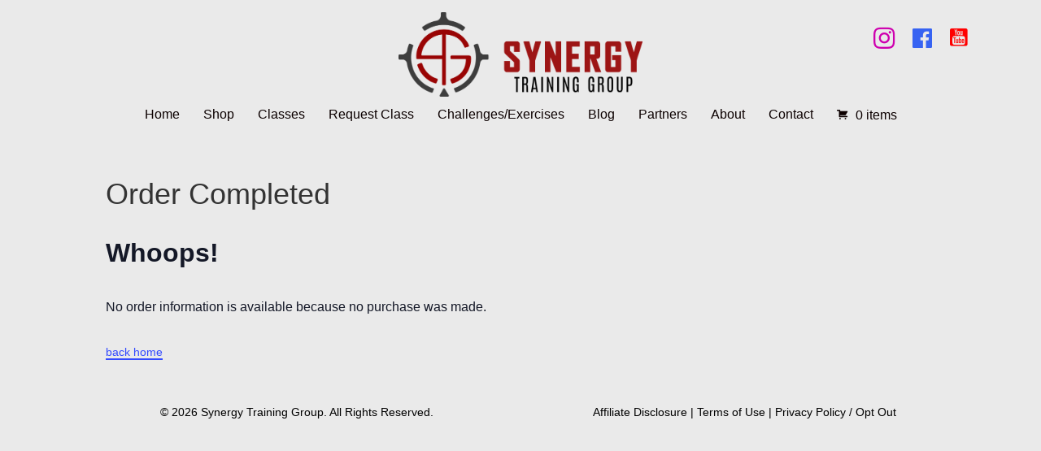

--- FILE ---
content_type: text/css
request_url: https://synergyshooting.com/wp-content/uploads/bb-plugin/cache/de869abc7390a2952038f7b2c5aabc95-layout-bundle.css?ver=2.10.0.5-1.5.2.1-20251125200437
body_size: 5656
content:
.fl-builder-content *,.fl-builder-content *:before,.fl-builder-content *:after {-webkit-box-sizing: border-box;-moz-box-sizing: border-box;box-sizing: border-box;}.fl-row:before,.fl-row:after,.fl-row-content:before,.fl-row-content:after,.fl-col-group:before,.fl-col-group:after,.fl-col:before,.fl-col:after,.fl-module:not([data-accepts]):before,.fl-module:not([data-accepts]):after,.fl-module-content:before,.fl-module-content:after {display: table;content: " ";}.fl-row:after,.fl-row-content:after,.fl-col-group:after,.fl-col:after,.fl-module:not([data-accepts]):after,.fl-module-content:after {clear: both;}.fl-clear {clear: both;}.fl-row,.fl-row-content {margin-left: auto;margin-right: auto;min-width: 0;}.fl-row-content-wrap {position: relative;}.fl-builder-mobile .fl-row-bg-photo .fl-row-content-wrap {background-attachment: scroll;}.fl-row-bg-video,.fl-row-bg-video .fl-row-content,.fl-row-bg-embed,.fl-row-bg-embed .fl-row-content {position: relative;}.fl-row-bg-video .fl-bg-video,.fl-row-bg-embed .fl-bg-embed-code {bottom: 0;left: 0;overflow: hidden;position: absolute;right: 0;top: 0;}.fl-row-bg-video .fl-bg-video video,.fl-row-bg-embed .fl-bg-embed-code video {bottom: 0;left: 0px;max-width: none;position: absolute;right: 0;top: 0px;}.fl-row-bg-video .fl-bg-video video {min-width: 100%;min-height: 100%;width: auto;height: auto;}.fl-row-bg-video .fl-bg-video iframe,.fl-row-bg-embed .fl-bg-embed-code iframe {pointer-events: none;width: 100vw;height: 56.25vw; max-width: none;min-height: 100vh;min-width: 177.77vh; position: absolute;top: 50%;left: 50%;-ms-transform: translate(-50%, -50%); -webkit-transform: translate(-50%, -50%); transform: translate(-50%, -50%);}.fl-bg-video-fallback {background-position: 50% 50%;background-repeat: no-repeat;background-size: cover;bottom: 0px;left: 0px;position: absolute;right: 0px;top: 0px;}.fl-row-bg-slideshow,.fl-row-bg-slideshow .fl-row-content {position: relative;}.fl-row .fl-bg-slideshow {bottom: 0;left: 0;overflow: hidden;position: absolute;right: 0;top: 0;z-index: 0;}.fl-builder-edit .fl-row .fl-bg-slideshow * {bottom: 0;height: auto !important;left: 0;position: absolute !important;right: 0;top: 0;}.fl-row-bg-overlay .fl-row-content-wrap:after {border-radius: inherit;content: '';display: block;position: absolute;top: 0;right: 0;bottom: 0;left: 0;z-index: 0;}.fl-row-bg-overlay .fl-row-content {position: relative;z-index: 1;}.fl-row-default-height .fl-row-content-wrap,.fl-row-custom-height .fl-row-content-wrap {display: -webkit-box;display: -webkit-flex;display: -ms-flexbox;display: flex;min-height: 100vh;}.fl-row-overlap-top .fl-row-content-wrap {display: -webkit-inline-box;display: -webkit-inline-flex;display: -moz-inline-box;display: -ms-inline-flexbox;display: inline-flex;width: 100%;}.fl-row-default-height .fl-row-content-wrap,.fl-row-custom-height .fl-row-content-wrap {min-height: 0;}.fl-row-default-height .fl-row-content,.fl-row-full-height .fl-row-content,.fl-row-custom-height .fl-row-content {-webkit-box-flex: 1 1 auto; -moz-box-flex: 1 1 auto;-webkit-flex: 1 1 auto;-ms-flex: 1 1 auto;flex: 1 1 auto;}.fl-row-default-height .fl-row-full-width.fl-row-content,.fl-row-full-height .fl-row-full-width.fl-row-content,.fl-row-custom-height .fl-row-full-width.fl-row-content {max-width: 100%;width: 100%;}.fl-row-default-height.fl-row-align-center .fl-row-content-wrap,.fl-row-full-height.fl-row-align-center .fl-row-content-wrap,.fl-row-custom-height.fl-row-align-center .fl-row-content-wrap {-webkit-align-items: center;-webkit-box-align: center;-webkit-box-pack: center;-webkit-justify-content: center;-ms-flex-align: center;-ms-flex-pack: center;justify-content: center;align-items: center;}.fl-row-default-height.fl-row-align-bottom .fl-row-content-wrap,.fl-row-full-height.fl-row-align-bottom .fl-row-content-wrap,.fl-row-custom-height.fl-row-align-bottom .fl-row-content-wrap {-webkit-align-items: flex-end;-webkit-justify-content: flex-end;-webkit-box-align: end;-webkit-box-pack: end;-ms-flex-align: end;-ms-flex-pack: end;justify-content: flex-end;align-items: flex-end;}.fl-col-group-equal-height {display: flex;flex-wrap: wrap;width: 100%;}.fl-col-group-equal-height.fl-col-group-has-child-loading {flex-wrap: nowrap;}.fl-col-group-equal-height .fl-col,.fl-col-group-equal-height .fl-col-content {display: flex;flex: 1 1 auto;}.fl-col-group-equal-height .fl-col-content {flex-direction: column;flex-shrink: 1;min-width: 1px;max-width: 100%;width: 100%;}.fl-col-group-equal-height:before,.fl-col-group-equal-height .fl-col:before,.fl-col-group-equal-height .fl-col-content:before,.fl-col-group-equal-height:after,.fl-col-group-equal-height .fl-col:after,.fl-col-group-equal-height .fl-col-content:after{content: none;}.fl-col-group-nested.fl-col-group-equal-height.fl-col-group-align-top .fl-col-content,.fl-col-group-equal-height.fl-col-group-align-top .fl-col-content {justify-content: flex-start;}.fl-col-group-nested.fl-col-group-equal-height.fl-col-group-align-center .fl-col-content,.fl-col-group-equal-height.fl-col-group-align-center .fl-col-content {justify-content: center;}.fl-col-group-nested.fl-col-group-equal-height.fl-col-group-align-bottom .fl-col-content,.fl-col-group-equal-height.fl-col-group-align-bottom .fl-col-content {justify-content: flex-end;}.fl-col-group-equal-height.fl-col-group-align-center .fl-col-group {width: 100%;}.fl-col {float: left;min-height: 1px;}.fl-col-bg-overlay .fl-col-content {position: relative;}.fl-col-bg-overlay .fl-col-content:after {border-radius: inherit;content: '';display: block;position: absolute;top: 0;right: 0;bottom: 0;left: 0;z-index: 0;}.fl-col-bg-overlay .fl-module {position: relative;z-index: 2;}.single:not(.woocommerce).single-fl-builder-template .fl-content {width: 100%;}.fl-builder-layer {position: absolute;top:0;left:0;right: 0;bottom: 0;z-index: 0;pointer-events: none;overflow: hidden;}.fl-builder-shape-layer {z-index: 0;}.fl-builder-shape-layer.fl-builder-bottom-edge-layer {z-index: 1;}.fl-row-bg-overlay .fl-builder-shape-layer {z-index: 1;}.fl-row-bg-overlay .fl-builder-shape-layer.fl-builder-bottom-edge-layer {z-index: 2;}.fl-row-has-layers .fl-row-content {z-index: 1;}.fl-row-bg-overlay .fl-row-content {z-index: 2;}.fl-builder-layer > * {display: block;position: absolute;top:0;left:0;width: 100%;}.fl-builder-layer + .fl-row-content {position: relative;}.fl-builder-layer .fl-shape {fill: #aaa;stroke: none;stroke-width: 0;width:100%;}@supports (-webkit-touch-callout: inherit) {.fl-row.fl-row-bg-parallax .fl-row-content-wrap,.fl-row.fl-row-bg-fixed .fl-row-content-wrap {background-position: center !important;background-attachment: scroll !important;}}@supports (-webkit-touch-callout: none) {.fl-row.fl-row-bg-fixed .fl-row-content-wrap {background-position: center !important;background-attachment: scroll !important;}}.fl-clearfix:before,.fl-clearfix:after {display: table;content: " ";}.fl-clearfix:after {clear: both;}.sr-only {position: absolute;width: 1px;height: 1px;padding: 0;overflow: hidden;clip: rect(0,0,0,0);white-space: nowrap;border: 0;}.fl-builder-content .fl-button:is(a, button),.fl-builder-content a.fl-button:visited {border-radius: 4px;display: inline-block;font-size: 16px;font-weight: normal;line-height: 18px;padding: 12px 24px;text-decoration: none;text-shadow: none;}.fl-builder-content .fl-button:hover {text-decoration: none;}.fl-builder-content .fl-button:active {position: relative;top: 1px;}.fl-builder-content .fl-button-width-full .fl-button {width: 100%;display: block;text-align: center;}.fl-builder-content .fl-button-width-custom .fl-button {display: inline-block;text-align: center;max-width: 100%;}.fl-builder-content .fl-button-left {text-align: left;}.fl-builder-content .fl-button-center {text-align: center;}.fl-builder-content .fl-button-right {text-align: right;}.fl-builder-content .fl-button i {font-size: 1.3em;height: auto;margin-right:8px;vertical-align: middle;width: auto;}.fl-builder-content .fl-button i.fl-button-icon-after {margin-left: 8px;margin-right: 0;}.fl-builder-content .fl-button-has-icon .fl-button-text {vertical-align: middle;}.fl-icon-wrap {display: inline-block;}.fl-icon {display: table-cell;vertical-align: middle;}.fl-icon a {text-decoration: none;}.fl-icon i {float: right;height: auto;width: auto;}.fl-icon i:before {border: none !important;height: auto;width: auto;}.fl-icon-text {display: table-cell;text-align: left;padding-left: 15px;vertical-align: middle;}.fl-icon-text-empty {display: none;}.fl-icon-text *:last-child {margin: 0 !important;padding: 0 !important;}.fl-icon-text a {text-decoration: none;}.fl-icon-text span {display: block;}.fl-icon-text span.mce-edit-focus {min-width: 1px;}.fl-module img {max-width: 100%;}.fl-photo {line-height: 0;position: relative;}.fl-photo-align-left {text-align: left;}.fl-photo-align-center {text-align: center;}.fl-photo-align-right {text-align: right;}.fl-photo-content {display: inline-block;line-height: 0;position: relative;max-width: 100%;}.fl-photo-img-svg {width: 100%;}.fl-photo-content img {display: inline;height: auto;max-width: 100%;}.fl-photo-crop-circle img {-webkit-border-radius: 100%;-moz-border-radius: 100%;border-radius: 100%;}.fl-photo-caption {font-size: 13px;line-height: 18px;overflow: hidden;text-overflow: ellipsis;}.fl-photo-caption-below {padding-bottom: 20px;padding-top: 10px;}.fl-photo-caption-hover {background: rgba(0,0,0,0.7);bottom: 0;color: #fff;left: 0;opacity: 0;filter: alpha(opacity = 0);padding: 10px 15px;position: absolute;right: 0;-webkit-transition:opacity 0.3s ease-in;-moz-transition:opacity 0.3s ease-in;transition:opacity 0.3s ease-in;}.fl-photo-content:hover .fl-photo-caption-hover {opacity: 100;filter: alpha(opacity = 100);}.fl-builder-pagination,.fl-builder-pagination-load-more {padding: 40px 0;}.fl-builder-pagination ul.page-numbers {list-style: none;margin: 0;padding: 0;text-align: center;}.fl-builder-pagination li {display: inline-block;list-style: none;margin: 0;padding: 0;}.fl-builder-pagination li a.page-numbers,.fl-builder-pagination li span.page-numbers {border: 1px solid #e6e6e6;display: inline-block;padding: 5px 10px;margin: 0 0 5px;}.fl-builder-pagination li a.page-numbers:hover,.fl-builder-pagination li span.current {background: #f5f5f5;text-decoration: none;}.fl-slideshow,.fl-slideshow * {-webkit-box-sizing: content-box;-moz-box-sizing: content-box;box-sizing: content-box;}.fl-slideshow .fl-slideshow-image img {max-width: none !important;}.fl-slideshow-social {line-height: 0 !important;}.fl-slideshow-social * {margin: 0 !important;}.fl-builder-content .bx-wrapper .bx-viewport {background: transparent;border: none;box-shadow: none;left: 0;}.mfp-wrap button.mfp-arrow,.mfp-wrap button.mfp-arrow:active,.mfp-wrap button.mfp-arrow:hover,.mfp-wrap button.mfp-arrow:focus {background: transparent !important;border: none !important;outline: none;position: absolute;top: 50%;box-shadow: none !important;}.mfp-wrap .mfp-close,.mfp-wrap .mfp-close:active,.mfp-wrap .mfp-close:hover,.mfp-wrap .mfp-close:focus {background: transparent !important;border: none !important;outline: none;position: absolute;top: 0;box-shadow: none !important;}.admin-bar .mfp-wrap .mfp-close,.admin-bar .mfp-wrap .mfp-close:active,.admin-bar .mfp-wrap .mfp-close:hover,.admin-bar .mfp-wrap .mfp-close:focus {top: 32px!important;}img.mfp-img {padding: 0;}.mfp-counter {display: none;}.mfp-wrap .mfp-preloader.fa {font-size: 30px;}.fl-form-field {margin-bottom: 15px;}.fl-form-field input.fl-form-error {border-color: #DD6420;}.fl-form-error-message {clear: both;color: #DD6420;display: none;padding-top: 8px;font-size: 12px;font-weight: lighter;}.fl-form-button-disabled {opacity: 0.5;}.fl-animation {opacity: 0;}body.fl-no-js .fl-animation {opacity: 1;}.fl-builder-preview .fl-animation,.fl-builder-edit .fl-animation,.fl-animated {opacity: 1;}.fl-animated {animation-fill-mode: both;}.fl-button.fl-button-icon-animation i {width: 0 !important;opacity: 0;transition: all 0.2s ease-out;}.fl-button.fl-button-icon-animation:hover i {opacity: 1 !important;}.fl-button.fl-button-icon-animation i.fl-button-icon-after {margin-left: 0px !important;}.fl-button.fl-button-icon-animation:hover i.fl-button-icon-after {margin-left: 10px !important;}.fl-button.fl-button-icon-animation i.fl-button-icon-before {margin-right: 0 !important;}.fl-button.fl-button-icon-animation:hover i.fl-button-icon-before {margin-right: 20px !important;margin-left: -10px;}@media (max-width: 1200px) {}@media (max-width: 992px) { .fl-col-group.fl-col-group-medium-reversed {display: -webkit-flex;display: flex;-webkit-flex-wrap: wrap-reverse;flex-wrap: wrap-reverse;flex-direction: row-reverse;} }@media (max-width: 768px) { .fl-row-content-wrap {background-attachment: scroll !important;}.fl-row-bg-parallax .fl-row-content-wrap {background-attachment: scroll !important;background-position: center center !important;}.fl-col-group.fl-col-group-equal-height {display: block;}.fl-col-group.fl-col-group-equal-height.fl-col-group-custom-width {display: -webkit-box;display: -webkit-flex;display: flex;}.fl-col-group.fl-col-group-responsive-reversed {display: -webkit-flex;display: flex;-webkit-flex-wrap: wrap-reverse;flex-wrap: wrap-reverse;flex-direction: row-reverse;}.fl-col-group.fl-col-group-responsive-reversed .fl-col:not(.fl-col-small-custom-width) {flex-basis: 100%;width: 100% !important;}.fl-col-group.fl-col-group-medium-reversed:not(.fl-col-group-responsive-reversed) {display: unset;display: unset;-webkit-flex-wrap: unset;flex-wrap: unset;flex-direction: unset;}.fl-col {clear: both;float: none;margin-left: auto;margin-right: auto;width: auto !important;}.fl-col-small:not(.fl-col-small-full-width) {max-width: 400px;}.fl-block-col-resize {display:none;}.fl-row[data-node] .fl-row-content-wrap {margin: 0;padding-left: 0;padding-right: 0;}.fl-row[data-node] .fl-bg-video,.fl-row[data-node] .fl-bg-slideshow {left: 0;right: 0;}.fl-col[data-node] .fl-col-content {margin: 0;padding-left: 0;padding-right: 0;} }@media (min-width: 1201px) {html .fl-visible-large:not(.fl-visible-desktop),html .fl-visible-medium:not(.fl-visible-desktop),html .fl-visible-mobile:not(.fl-visible-desktop) {display: none;}}@media (min-width: 993px) and (max-width: 1200px) {html .fl-visible-desktop:not(.fl-visible-large),html .fl-visible-medium:not(.fl-visible-large),html .fl-visible-mobile:not(.fl-visible-large) {display: none;}}@media (min-width: 769px) and (max-width: 992px) {html .fl-visible-desktop:not(.fl-visible-medium),html .fl-visible-large:not(.fl-visible-medium),html .fl-visible-mobile:not(.fl-visible-medium) {display: none;}}@media (max-width: 768px) {html .fl-visible-desktop:not(.fl-visible-mobile),html .fl-visible-large:not(.fl-visible-mobile),html .fl-visible-medium:not(.fl-visible-mobile) {display: none;}}.fl-col-content {display: flex;flex-direction: column;}.fl-row-fixed-width {max-width: 1100px;}.fl-builder-content > .fl-module-box {margin: 0;}.fl-row-content-wrap {margin-top: 0px;margin-right: 0px;margin-bottom: 0px;margin-left: 0px;padding-top: 20px;padding-right: 20px;padding-bottom: 20px;padding-left: 20px;}.fl-module-content, .fl-module:where(.fl-module:not(:has(> .fl-module-content))) {margin-top: 20px;margin-right: 20px;margin-bottom: 20px;margin-left: 20px;}.fl-node-h8sfnw4zxbkj > .fl-row-content-wrap {border-top-width: 1px;border-right-width: 0px;border-bottom-width: 1px;border-left-width: 0px;} .fl-node-h8sfnw4zxbkj > .fl-row-content-wrap {padding-top:15px;padding-bottom:10px;}.fl-node-5mp21y8v09qr {width: 50%;}.fl-node-5mp21y8v09qr > .fl-col-content {border-top-width: 1px;border-right-width: 1px;border-bottom-width: 1px;border-left-width: 1px;}.fl-node-7j0wyn5c4pqt {width: 33.33%;}.fl-node-2v10mzwhak6j {width: 100%;}.fl-node-j5cp7oiw691s {width: 50%;}.fl-node-j5cp7oiw691s > .fl-col-content {border-top-width: 1px;border-right-width: 1px;border-bottom-width: 1px;border-left-width: 1px;}.fl-node-ndw1ftyjel93 {width: 33.33%;}.fl-node-fwiyxo9ht3mr {width: 33.33%;}.fl-icon-group .fl-icon {display: inline-block;margin-bottom: 10px;margin-top: 10px;}.fl-node-83475xiehv29 .fl-icon i, .fl-node-83475xiehv29 .fl-icon i:before {font-size: 30px;}.fl-node-83475xiehv29 .fl-icon-wrap .fl-icon-text {height: 52.5px;}@media(max-width: 1200px) {.fl-node-83475xiehv29 .fl-icon-wrap .fl-icon-text {height: 52.5px;}}@media(max-width: 992px) {.fl-node-83475xiehv29 .fl-icon-wrap .fl-icon-text {height: 52.5px;}}@media(max-width: 768px) {.fl-node-83475xiehv29 .fl-icon-wrap .fl-icon-text {height: 52.5px;}}.fl-node-83475xiehv29 .fl-module-content .fl-icon:nth-child(1) i,.fl-node-83475xiehv29 .fl-module-content .fl-icon:nth-child(1) i:before {color: #ce00af;}.fl-node-83475xiehv29 .fl-module-content .fl-icon:nth-child(3) i,.fl-node-83475xiehv29 .fl-module-content .fl-icon:nth-child(3) i:before {color: #ff0000;}.fl-node-83475xiehv29 .fl-icon-group {text-align: right;}.fl-node-83475xiehv29 .fl-icon + .fl-icon {margin-left: 15px;} .fl-node-83475xiehv29 > .fl-module-content {margin-top:0px;margin-bottom:5px;} .fl-node-460zf9mgec1l > .fl-module-content {margin-top:0px;margin-bottom:0px;}img.mfp-img {padding-bottom: 40px !important;}.fl-builder-edit .fl-fill-container img {transition: object-position .5s;}.fl-fill-container :is(.fl-module-content, .fl-photo, .fl-photo-content, img) {height: 100% !important;width: 100% !important;}@media (max-width: 768px) { .fl-photo-content,.fl-photo-img {max-width: 100%;} }.fl-node-7yujac6dozeb, .fl-node-7yujac6dozeb .fl-photo {text-align: center;}.fl-node-7yujac6dozeb .fl-photo-content, .fl-node-7yujac6dozeb .fl-photo-img {width: 300px;}.fl-menu ul,.fl-menu li{list-style: none;margin: 0;padding: 0;}.fl-menu .menu:before,.fl-menu .menu:after{content: '';display: table;clear: both;}.fl-menu-horizontal {display: inline-flex;flex-wrap: wrap;align-items: center;}.fl-menu li{position: relative;}.fl-menu a{display: block;padding: 10px;text-decoration: none;}.fl-menu a:hover{text-decoration: none;}.fl-menu .sub-menu{min-width: 220px;}.fl-module[data-node] .fl-menu .fl-menu-expanded .sub-menu {background-color: transparent;-webkit-box-shadow: none;-ms-box-shadow: none;box-shadow: none;}.fl-menu .fl-has-submenu:focus,.fl-menu .fl-has-submenu .sub-menu:focus,.fl-menu .fl-has-submenu-container:focus {outline: 0;}.fl-menu .fl-has-submenu-container:has(span.fl-menu-toggle) {position: relative;}.fl-menu .fl-has-submenu-container:has(button.fl-menu-toggle) {display: grid;grid-template-columns: 1fr 40px;}.fl-menu .fl-menu-accordion .fl-has-submenu > .sub-menu{display: none;}.fl-menu .fl-menu-accordion .fl-has-submenu.fl-active .hide-heading > .sub-menu {box-shadow: none;display: block !important;}.fl-menu span.fl-menu-toggle{position: absolute;top: 0;right: 0;bottom: 0;height: 100%;cursor: pointer;}.fl-menu button.fl-menu-toggle{all: unset;position: relative;cursor: pointer;}.fl-menu .fl-toggle-arrows .fl-menu-toggle:before{border-color: #333;}.fl-menu .fl-menu-expanded .fl-menu-toggle{display: none;}.fl-menu .fl-menu-mobile-toggle {position: relative;padding: 8px;background-color: transparent;border: none;color: #333;border-radius: 0;cursor: pointer;}.fl-menu .fl-menu-mobile-toggle:focus-visible,.fl-menu-mobile-close:focus-visible,.fl-menu .fl-menu-toggle:focus-visible {outline: 2px auto Highlight;outline: 2px auto -webkit-focus-ring-color;}.fl-menu .fl-menu-mobile-toggle.text{width: 100%;text-align: center;}.fl-menu .fl-menu-mobile-toggle.hamburger .fl-menu-mobile-toggle-label,.fl-menu .fl-menu-mobile-toggle.hamburger-label .fl-menu-mobile-toggle-label{display: inline-block;margin-left: 10px;vertical-align: middle;}.fl-menu .fl-menu-mobile-toggle.hamburger .svg-container,.fl-menu .fl-menu-mobile-toggle.hamburger-label .svg-container{display: inline-block;position: relative;width: 1.4em;height: 1.4em;vertical-align: middle;}.fl-menu .fl-menu-mobile-toggle.hamburger .hamburger-menu,.fl-menu .fl-menu-mobile-toggle.hamburger-label .hamburger-menu{position: absolute;top: 0;left: 0;right: 0;bottom: 0;}.fl-menu .fl-menu-mobile-toggle.hamburger .hamburger-menu rect,.fl-menu .fl-menu-mobile-toggle.hamburger-label .hamburger-menu rect{fill: currentColor;}li.mega-menu .hide-heading > a,li.mega-menu .hide-heading > .fl-has-submenu-container,li.mega-menu-disabled .hide-heading > a,li.mega-menu-disabled .hide-heading > .fl-has-submenu-container {display: none;}ul.fl-menu-horizontal li.mega-menu {position: static;}ul.fl-menu-horizontal li.mega-menu > ul.sub-menu {top: inherit !important;left: 0 !important;right: 0 !important;width: 100%;}ul.fl-menu-horizontal li.mega-menu.fl-has-submenu:hover > ul.sub-menu,ul.fl-menu-horizontal li.mega-menu.fl-has-submenu.focus > ul.sub-menu {display: flex !important;}ul.fl-menu-horizontal li.mega-menu > ul.sub-menu li {border-color: transparent;}ul.fl-menu-horizontal li.mega-menu > ul.sub-menu > li {width: 100%;}ul.fl-menu-horizontal li.mega-menu > ul.sub-menu > li > .fl-has-submenu-container a {font-weight: bold;}ul.fl-menu-horizontal li.mega-menu > ul.sub-menu > li > .fl-has-submenu-container a:hover {background: transparent;}ul.fl-menu-horizontal li.mega-menu > ul.sub-menu .fl-menu-toggle {display: none;}ul.fl-menu-horizontal li.mega-menu > ul.sub-menu ul.sub-menu {background: transparent;-webkit-box-shadow: none;-ms-box-shadow: none;box-shadow: none;display: block;min-width: 0;opacity: 1;padding: 0;position: static;visibility: visible;}:where(.fl-col-group-medium-reversed, .fl-col-group-responsive-reversed, .fl-col-group-equal-height.fl-col-group-custom-width) > .fl-menu-mobile-clone {flex: 1 1 100%;}.fl-menu-mobile-clone {clear: both;}.fl-menu-mobile-clone .fl-menu .menu {float: none !important;}.fl-menu-mobile-flyout .fl-menu-mobile-close,.fl-menu-mobile-flyout .fl-menu-mobile-close:hover,.fl-menu-mobile-flyout .fl-menu-mobile-close:focus {background: none;border: 0 none;color: inherit;font-size: 18px;padding: 10px 15px;margin: 5px 0;cursor: pointer;}.fl-node-tveuhk8c0q43 .menu-item a {color: #0c0000;}.fl-node-tveuhk8c0q43 .menu-item :is(*:focus, a:hover, .fl-has-submenu-container:hover > *),.fl-node-tveuhk8c0q43 .current-menu-item > a,.fl-node-tveuhk8c0q43 .current-menu-item > .fl-has-submenu-container > * {color: #0071ea;}.fl-node-tveuhk8c0q43 .menu .fl-has-submenu .sub-menu{display: none;}.fl-node-tveuhk8c0q43 .fl-menu .sub-menu {background-color: #ffffff;-webkit-box-shadow: 0 1px 20px rgba(0,0,0,0.1);-ms-box-shadow: 0 1px 20px rgba(0,0,0,0.1);box-shadow: 0 1px 20px rgba(0,0,0,0.1);}.fl-node-tveuhk8c0q43 .fl-menu-horizontal.fl-toggle-arrows .fl-has-submenu-container a{padding-right: 28px;}.fl-node-tveuhk8c0q43 .fl-menu-horizontal.fl-toggle-arrows .fl-menu-toggle{width: 28px;}.fl-node-tveuhk8c0q43 .fl-menu-horizontal.fl-toggle-arrows .fl-menu-toggle,.fl-node-tveuhk8c0q43 .fl-menu-vertical.fl-toggle-arrows .fl-menu-toggle{width: 28px;}.fl-node-tveuhk8c0q43 .fl-menu li{border-top: 1px solid transparent;}.fl-node-tveuhk8c0q43 .fl-menu li:first-child{border-top: none;}@media ( max-width: 768px ) {.fl-node-tveuhk8c0q43 .fl-menu ul.menu {display: none;float: none;}.fl-node-tveuhk8c0q43 .fl-menu .sub-menu {-webkit-box-shadow: none;-ms-box-shadow: none;box-shadow: none;}.fl-node-tveuhk8c0q43 .fl-menu:not(.no-hover) .fl-has-submenu:hover > .sub-menu,.fl-node-tveuhk8c0q43 .mega-menu.fl-active .hide-heading > .sub-menu,.fl-node-tveuhk8c0q43 .mega-menu-disabled.fl-active .hide-heading > .sub-menu {display: block !important;}.fl-node-tveuhk8c0q43 .fl-menu-logo,.fl-node-tveuhk8c0q43 .fl-menu-search-item {display: none;}} @media ( min-width: 769px ) {.fl-node-tveuhk8c0q43 .fl-menu .menu > li{ display: inline-block; }.fl-node-tveuhk8c0q43 .menu li{border-left: 1px solid transparent;border-top: none;}.fl-node-tveuhk8c0q43 .menu li:first-child{border: none;}.fl-node-tveuhk8c0q43 .menu li li{border-top: 1px solid transparent;border-left: none;}.fl-node-tveuhk8c0q43 .menu .fl-has-submenu .sub-menu{position: absolute;top: 100%;left: 0;z-index: 10;visibility: hidden;opacity: 0;text-align:left;}.fl-node-tveuhk8c0q43 .fl-has-submenu .fl-has-submenu .sub-menu{top: 0;left: 100%;}.fl-node-tveuhk8c0q43 .fl-menu .fl-has-submenu:hover > .sub-menu,.fl-node-tveuhk8c0q43 .fl-menu .fl-has-submenu.focus > .sub-menu{display: block;visibility: visible;opacity: 1;}.fl-node-tveuhk8c0q43 .menu .fl-has-submenu.fl-menu-submenu-right .sub-menu{left: inherit;right: 0;}.fl-node-tveuhk8c0q43 .menu .fl-has-submenu .fl-has-submenu.fl-menu-submenu-right .sub-menu{top: 0;left: inherit;right: 100%;}.fl-node-tveuhk8c0q43 .fl-menu .fl-has-submenu.fl-active > .fl-has-submenu-container .fl-menu-toggle{-webkit-transform: none;-ms-transform: none;transform: none;}.fl-node-tveuhk8c0q43 .fl-menu .fl-menu-toggle{display: none;}.fl-node-tveuhk8c0q43 ul.sub-menu {padding-top: 0px;padding-right: 0px;padding-bottom: 0px;padding-left: 0px;}.fl-node-tveuhk8c0q43 ul.sub-menu a {}.fl-node-tveuhk8c0q43 .fl-menu .fl-menu-mobile-toggle{display: none;}}.fl-node-tveuhk8c0q43 .fl-menu .fl-menu-mobile-toggle {color: #0c0000;font-size: 16px;text-transform: none;padding-top: 14px;padding-right: 14px;padding-bottom: 14px;padding-left: 14px;border-color: rgba( 0,0,0,0.1 );}.fl-node-tveuhk8c0q43 .fl-menu .fl-menu-mobile-toggle rect,.fl-node-tveuhk8c0q43 .fl-menu .fl-menu-mobile-toggle.hamburger .hamburger-menu rect {fill: #0c0000;}.fl-node-tveuhk8c0q43 .fl-menu .fl-menu-mobile-toggle:hover,.fl-node-tveuhk8c0q43 .fl-menu .fl-menu-mobile-toggle.fl-active {color: #0071ea;}.fl-node-tveuhk8c0q43 .fl-menu .fl-menu-mobile-toggle:hover rect,.fl-node-tveuhk8c0q43 .fl-menu .fl-menu-mobile-toggle.fl-active rect,.fl-node-tveuhk8c0q43 .fl-menu .fl-menu-mobile-toggle.hamburger:hover .hamburger-menu rect,.fl-node-tveuhk8c0q43 .fl-menu .fl-menu-mobile-toggle.fl-active .hamburger-menu rect {fill: #0071ea;}.fl-node-tveuhk8c0q43 ul.fl-menu-horizontal li.mega-menu > ul.sub-menu > li > .fl-has-submenu-container a:hover {color: #0c0000;}.fl-node-tveuhk8c0q43 .fl-menu .menu, .fl-node-tveuhk8c0q43 .fl-menu .menu > li {font-size: 16px;line-height: 1;}.fl-node-tveuhk8c0q43 .fl-menu {text-align: center;}.fl-node-tveuhk8c0q43 .fl-menu .menu {justify-content: center;}.fl-node-tveuhk8c0q43 .menu a {padding-top: 14px;padding-right: 14px;padding-bottom: 14px;padding-left: 14px;}.fl-node-tveuhk8c0q43 .fl-menu .menu .sub-menu > li {font-size: 16px;line-height: 1;}.fl-node-tveuhk8c0q43 .fl-menu .fl-menu-mobile-toggle {float: none;}.fl-node-tveuhk8c0q43 li.fl-menu-cart-item .fl-menu-cart-icon {padding-right: 10px;}.fl-node-tveuhk8c0q43 .fl-menu li.fl-menu-cart-item-hidden {display: none;}@media(max-width: 1200px) {.fl-node-tveuhk8c0q43 .fl-menu .fl-menu-mobile-toggle {float: none;}}@media(max-width: 992px) {.fl-node-tveuhk8c0q43 .fl-menu .fl-menu-mobile-toggle {float: none;}}@media(max-width: 768px) {.fl-node-tveuhk8c0q43 .menu li.fl-has-submenu ul.sub-menu {padding-left: 15px;}.fl-node-tveuhk8c0q43 .fl-menu .sub-menu {background-color: transparent;}.fl-node-tveuhk8c0q43 .fl-menu .fl-menu-mobile-toggle {float: none;}}.fl-node-sdfbp57nr8gv .fl-icon i, .fl-node-sdfbp57nr8gv .fl-icon i:before {font-size: 16px;}.fl-node-sdfbp57nr8gv .fl-icon-wrap .fl-icon-text {height: 28px;}@media(max-width: 1200px) {.fl-node-sdfbp57nr8gv .fl-icon-wrap .fl-icon-text {height: 28px;}}@media(max-width: 992px) {.fl-node-sdfbp57nr8gv .fl-icon-wrap .fl-icon-text {height: 28px;}}@media(max-width: 768px) {.fl-node-sdfbp57nr8gv .fl-icon-wrap .fl-icon-text {height: 28px;}}.fl-node-sdfbp57nr8gv .fl-icon-group {text-align: right;}.fl-node-sdfbp57nr8gv .fl-icon + .fl-icon {margin-left: 10px;} .fl-node-sdfbp57nr8gv > .fl-module-content {margin-top:0px;margin-bottom:5px;}.fl-builder-content[data-type="header"].fl-theme-builder-header-sticky {position: fixed;width: 100%;z-index: 100;}.fl-theme-builder-flyout-menu-push-left .fl-builder-content[data-type="header"].fl-theme-builder-header-sticky {left: auto !important;transition: left 0.2s !important;}.fl-theme-builder-flyout-menu-push-right .fl-builder-content[data-type="header"].fl-theme-builder-header-sticky {right: auto !important;transition: right 0.2s !important;}.fl-builder-content[data-type="header"].fl-theme-builder-header-sticky .fl-menu .fl-menu-mobile-opacity {height: 100vh;width: 100vw;}.fl-builder-content[data-type="header"]:not([data-overlay="1"]).fl-theme-builder-header-sticky .fl-menu-mobile-flyout {top: 0px;}.fl-theme-builder-flyout-menu-active body {margin-left: 0px !important;margin-right: 0px !important;}.fl-theme-builder-has-flyout-menu, .fl-theme-builder-has-flyout-menu body {overflow-x: hidden;}.fl-theme-builder-flyout-menu-push-right {right: 0px;transition: right 0.2s ease-in-out;}.fl-theme-builder-flyout-menu-push-left {left: 0px;transition: left 0.2s ease-in-out;}.fl-theme-builder-flyout-menu-active .fl-theme-builder-flyout-menu-push-right {position: relative;right: 250px;}.fl-theme-builder-flyout-menu-active .fl-theme-builder-flyout-menu-push-left {position: relative;left: 250px;}.fl-theme-builder-flyout-menu-active .fl-builder-content[data-type="header"] .fl-menu-disable-transition {transition: none;}.fl-builder-content[data-shrink="1"] .fl-row-content-wrap,.fl-builder-content[data-shrink="1"] .fl-col-content,.fl-builder-content[data-shrink="1"] .fl-module-content,.fl-builder-content[data-shrink="1"] img {-webkit-transition: all 0.4s ease-in-out, background-position 1ms;-moz-transition: all 0.4s ease-in-out, background-position 1ms;transition: all 0.4s ease-in-out, background-position 1ms;}.fl-builder-content[data-shrink="1"] img {width: auto;}.fl-builder-content[data-shrink="1"] img.fl-photo-img {width: auto;height: auto;}.fl-builder-content[data-type="header"].fl-theme-builder-header-shrink .fl-row-content-wrap {margin-bottom: 0;margin-top: 0;}.fl-theme-builder-header-shrink-row-bottom.fl-row-content-wrap {padding-bottom: 5px;}.fl-theme-builder-header-shrink-row-top.fl-row-content-wrap {padding-top: 5px;}.fl-builder-content[data-type="header"].fl-theme-builder-header-shrink .fl-col-content {margin-bottom: 0;margin-top: 0;padding-bottom: 0;padding-top: 0;}.fl-theme-builder-header-shrink-module-bottom.fl-module-content,.fl-theme-builder-header-shrink-module-bottom.fl-module:where(.fl-module:not(:has(> .fl-module-content))) {margin-bottom: 5px;}.fl-theme-builder-header-shrink-module-top.fl-module-content,.fl-theme-builder-header-shrink-module-bottom.fl-module:where(.fl-module:not(:has(> .fl-module-content))) {margin-top: 5px;}.fl-builder-content[data-type="header"].fl-theme-builder-header-shrink img {-webkit-transition: all 0.4s ease-in-out, background-position 1ms;-moz-transition: all 0.4s ease-in-out, background-position 1ms;transition: all 0.4s ease-in-out, background-position 1ms;}.fl-builder-content[data-overlay="1"]:not(.fl-theme-builder-header-sticky):not(.fl-builder-content-editing) {position: absolute;width: 100%;z-index: 100;}.fl-builder-edit body:not(.single-fl-theme-layout) .fl-builder-content[data-overlay="1"] {display: none;}body:not(.single-fl-theme-layout) .fl-builder-content[data-overlay="1"]:not(.fl-theme-builder-header-scrolled):not([data-overlay-bg="default"]) .fl-row-content-wrap,body:not(.single-fl-theme-layout) .fl-builder-content[data-overlay="1"]:not(.fl-theme-builder-header-scrolled):not([data-overlay-bg="default"]) .fl-col-content,body:not(.single-fl-theme-layout) .fl-builder-content[data-overlay="1"]:not(.fl-theme-builder-header-scrolled):not([data-overlay-bg="default"]) .fl-module-box {background: transparent;}.fl-node-dl7p0ty5jzcr {color: #000000;}.fl-builder-content .fl-node-dl7p0ty5jzcr *:not(input):not(textarea):not(select):not(a):not(h1):not(h2):not(h3):not(h4):not(h5):not(h6):not(.fl-menu-mobile-toggle) {color: inherit;}.fl-builder-content .fl-node-dl7p0ty5jzcr a {color: #000000;}.fl-builder-content .fl-node-dl7p0ty5jzcr a:hover {color: #000000;}.fl-builder-content .fl-node-dl7p0ty5jzcr h1,.fl-builder-content .fl-node-dl7p0ty5jzcr h2,.fl-builder-content .fl-node-dl7p0ty5jzcr h3,.fl-builder-content .fl-node-dl7p0ty5jzcr h4,.fl-builder-content .fl-node-dl7p0ty5jzcr h5,.fl-builder-content .fl-node-dl7p0ty5jzcr h6,.fl-builder-content .fl-node-dl7p0ty5jzcr h1 a,.fl-builder-content .fl-node-dl7p0ty5jzcr h2 a,.fl-builder-content .fl-node-dl7p0ty5jzcr h3 a,.fl-builder-content .fl-node-dl7p0ty5jzcr h4 a,.fl-builder-content .fl-node-dl7p0ty5jzcr h5 a,.fl-builder-content .fl-node-dl7p0ty5jzcr h6 a {color: #000000;}.fl-node-dl7p0ty5jzcr > .fl-row-content-wrap {border-top-width: 1px;border-right-width: 0px;border-bottom-width: 1px;border-left-width: 0px;} .fl-node-dl7p0ty5jzcr > .fl-row-content-wrap {padding-top:13px;padding-bottom:0px;}.fl-node-nu1x2icf68mw {width: 33.33%;}.fl-node-nu1x2icf68mw > .fl-col-content {border-top-width: 1px;border-right-width: 1px;border-bottom-width: 1px;border-left-width: 1px;}.fl-node-07vqz53ns6me {width: 50%;}.fl-node-qoapu2sefnw1 {width: 33.33%;}.fl-node-qoapu2sefnw1 > .fl-col-content {border-top-width: 1px;border-right-width: 1px;border-bottom-width: 1px;border-left-width: 1px;}.fl-node-dujpsivak92h {width: 50%;}.fl-node-r2w4l7bqegko {width: 33.33%;}.fl-node-r2w4l7bqegko > .fl-col-content {border-top-width: 1px;border-right-width: 1px;border-bottom-width: 1px;border-left-width: 1px;}.fl-builder-content .fl-rich-text strong {font-weight: bold;}.fl-module.fl-rich-text p:last-child {margin-bottom: 0;}.fl-builder-edit .fl-module.fl-rich-text p:not(:has(~ *:not(.fl-block-overlay))) {margin-bottom: 0;} .fl-node-8ftq135hrnyj > .fl-module-content {margin-top:0px;margin-bottom:0px;}@media (max-width: 768px) { .fl-module-icon {text-align: center;} }.fl-node-l1a9vqoxh6ct .fl-icon i,.fl-node-l1a9vqoxh6ct .fl-icon i:before {color: #9b9b9b;}.fl-node-l1a9vqoxh6ct .fl-icon i:hover,.fl-node-l1a9vqoxh6ct .fl-icon i:hover:before,.fl-node-l1a9vqoxh6ct .fl-icon a:hover i,.fl-node-l1a9vqoxh6ct .fl-icon a:hover i:before {color: #7f7f7f;}.fl-node-l1a9vqoxh6ct .fl-icon i, .fl-node-l1a9vqoxh6ct .fl-icon i:before {font-size: 16px;}.fl-node-l1a9vqoxh6ct .fl-icon-wrap .fl-icon-text {height: 28px;}.fl-node-l1a9vqoxh6ct.fl-module-icon {text-align: left;}@media(max-width: 1200px) {.fl-node-l1a9vqoxh6ct .fl-icon-wrap .fl-icon-text {height: 28px;}}@media(max-width: 992px) {.fl-node-l1a9vqoxh6ct .fl-icon-wrap .fl-icon-text {height: 28px;}}@media(max-width: 768px) {.fl-node-l1a9vqoxh6ct .fl-icon-wrap .fl-icon-text {height: 28px;}} .fl-node-l1a9vqoxh6ct > .fl-module-content {margin-top:0px;margin-bottom:0px;margin-left:5px;}.fl-module-heading .fl-heading {padding: 0 !important;margin: 0 !important;}.fl-node-rdkxi051bq9a.fl-module-heading .fl-heading {text-align: left;}.fl-node-rg7w0i2cu4td.fl-module-heading .fl-heading {text-align: left;} .fl-node-rg7w0i2cu4td > .fl-module-content {margin-bottom:0px;}.fl-node-xvadym21zbeh .fl-icon i,.fl-node-xvadym21zbeh .fl-icon i:before {color: #9b9b9b;}.fl-node-xvadym21zbeh .fl-icon i, .fl-node-xvadym21zbeh .fl-icon i:before {font-size: 16px;}.fl-node-xvadym21zbeh .fl-icon-wrap .fl-icon-text {height: 28px;}.fl-node-xvadym21zbeh.fl-module-icon {text-align: left;}@media(max-width: 1200px) {.fl-node-xvadym21zbeh .fl-icon-wrap .fl-icon-text {height: 28px;}}@media(max-width: 992px) {.fl-node-xvadym21zbeh .fl-icon-wrap .fl-icon-text {height: 28px;}}@media(max-width: 768px) {.fl-node-xvadym21zbeh .fl-icon-wrap .fl-icon-text {height: 28px;}} .fl-node-xvadym21zbeh > .fl-module-content {margin-top:0px;margin-right:0px;margin-bottom:0px;margin-left:3px;}.fl-node-q7b5huizog8j .fl-icon i,.fl-node-q7b5huizog8j .fl-icon i:before {color: #9b9b9b;}.fl-node-q7b5huizog8j .fl-icon i:hover,.fl-node-q7b5huizog8j .fl-icon i:hover:before,.fl-node-q7b5huizog8j .fl-icon a:hover i,.fl-node-q7b5huizog8j .fl-icon a:hover i:before {color: #7f7f7f;}.fl-node-q7b5huizog8j .fl-icon i, .fl-node-q7b5huizog8j .fl-icon i:before {font-size: 16px;}.fl-node-q7b5huizog8j .fl-icon-wrap .fl-icon-text {height: 28px;}.fl-node-q7b5huizog8j.fl-module-icon {text-align: left;}@media(max-width: 1200px) {.fl-node-q7b5huizog8j .fl-icon-wrap .fl-icon-text {height: 28px;}}@media(max-width: 992px) {.fl-node-q7b5huizog8j .fl-icon-wrap .fl-icon-text {height: 28px;}}@media(max-width: 768px) {.fl-node-q7b5huizog8j .fl-icon-wrap .fl-icon-text {height: 28px;}} .fl-node-q7b5huizog8j > .fl-module-content {margin-top:0px;margin-bottom:0px;margin-left:5px;}.fl-node-oh6ifu42agdk.fl-module-heading .fl-heading {text-align: left;} .fl-node-oh6ifu42agdk > .fl-module-content {margin-bottom:0px;}.fl-node-vod5pazi1e60 .fl-icon i,.fl-node-vod5pazi1e60 .fl-icon i:before {color: #9b9b9b;}.fl-node-vod5pazi1e60 .fl-icon i, .fl-node-vod5pazi1e60 .fl-icon i:before {font-size: 16px;}.fl-node-vod5pazi1e60 .fl-icon-wrap .fl-icon-text {height: 28px;}.fl-node-vod5pazi1e60.fl-module-icon {text-align: left;}@media(max-width: 1200px) {.fl-node-vod5pazi1e60 .fl-icon-wrap .fl-icon-text {height: 28px;}}@media(max-width: 992px) {.fl-node-vod5pazi1e60 .fl-icon-wrap .fl-icon-text {height: 28px;}}@media(max-width: 768px) {.fl-node-vod5pazi1e60 .fl-icon-wrap .fl-icon-text {height: 28px;}} .fl-node-vod5pazi1e60 > .fl-module-content {margin-top:0px;margin-right:0px;margin-bottom:0px;margin-left:3px;} .fl-node-yeoxnlkj3mb2 > .fl-module-content {margin-top:0px;margin-bottom:0px;}.fl-node-haqvcegmj8wt .fl-icon i,.fl-node-haqvcegmj8wt .fl-icon i:before {color: #ffffff;}.fl-node-haqvcegmj8wt .fl-icon i:hover,.fl-node-haqvcegmj8wt .fl-icon i:hover:before,.fl-node-haqvcegmj8wt .fl-icon a:hover i,.fl-node-haqvcegmj8wt .fl-icon a:hover i:before {color: #efefef;}.fl-node-haqvcegmj8wt .fl-icon i, .fl-node-haqvcegmj8wt .fl-icon i:before {font-size: 16px;}.fl-node-haqvcegmj8wt .fl-icon-wrap .fl-icon-text {height: 28px;}.fl-node-haqvcegmj8wt.fl-module-icon {text-align: left;}@media(max-width: 1200px) {.fl-node-haqvcegmj8wt .fl-icon-wrap .fl-icon-text {height: 28px;}}@media(max-width: 992px) {.fl-node-haqvcegmj8wt .fl-icon-wrap .fl-icon-text {height: 28px;}}@media(max-width: 768px) {.fl-node-haqvcegmj8wt .fl-icon-wrap .fl-icon-text {height: 28px;}.fl-node-haqvcegmj8wt.fl-module-icon {text-align: left;}} .fl-node-haqvcegmj8wt > .fl-module-content {margin-top:0px;margin-bottom:0px;}.fl-node-wu4dvoglbpz9 .fl-icon i,.fl-node-wu4dvoglbpz9 .fl-icon i:before {color: #ffffff;}.fl-node-wu4dvoglbpz9 .fl-icon i:hover,.fl-node-wu4dvoglbpz9 .fl-icon i:hover:before,.fl-node-wu4dvoglbpz9 .fl-icon a:hover i,.fl-node-wu4dvoglbpz9 .fl-icon a:hover i:before {color: #f4f4f4;}.fl-node-wu4dvoglbpz9 .fl-icon i, .fl-node-wu4dvoglbpz9 .fl-icon i:before {font-size: 16px;}.fl-node-wu4dvoglbpz9 .fl-icon-wrap .fl-icon-text {height: 28px;}.fl-node-wu4dvoglbpz9.fl-module-icon {text-align: left;}@media(max-width: 1200px) {.fl-node-wu4dvoglbpz9 .fl-icon-wrap .fl-icon-text {height: 28px;}}@media(max-width: 992px) {.fl-node-wu4dvoglbpz9 .fl-icon-wrap .fl-icon-text {height: 28px;}}@media(max-width: 768px) {.fl-node-wu4dvoglbpz9 .fl-icon-wrap .fl-icon-text {height: 28px;}.fl-node-wu4dvoglbpz9.fl-module-icon {text-align: left;}} .fl-node-wu4dvoglbpz9 > .fl-module-content {margin-top:0px;margin-bottom:0px;}.fl-node-3wh0tnpfjvua .fl-icon i,.fl-node-3wh0tnpfjvua .fl-icon i:before {color: #ffffff;}.fl-node-3wh0tnpfjvua .fl-icon i:hover,.fl-node-3wh0tnpfjvua .fl-icon i:hover:before,.fl-node-3wh0tnpfjvua .fl-icon a:hover i,.fl-node-3wh0tnpfjvua .fl-icon a:hover i:before {color: #efefef;}.fl-node-3wh0tnpfjvua .fl-icon i, .fl-node-3wh0tnpfjvua .fl-icon i:before {font-size: 16px;}.fl-node-3wh0tnpfjvua .fl-icon-wrap .fl-icon-text {height: 28px;}.fl-node-3wh0tnpfjvua.fl-module-icon {text-align: left;}@media(max-width: 1200px) {.fl-node-3wh0tnpfjvua .fl-icon-wrap .fl-icon-text {height: 28px;}}@media(max-width: 992px) {.fl-node-3wh0tnpfjvua .fl-icon-wrap .fl-icon-text {height: 28px;}}@media(max-width: 768px) {.fl-node-3wh0tnpfjvua .fl-icon-wrap .fl-icon-text {height: 28px;}.fl-node-3wh0tnpfjvua.fl-module-icon {text-align: left;}} .fl-node-3wh0tnpfjvua > .fl-module-content {margin-top:0px;}

--- FILE ---
content_type: text/css
request_url: https://synergyshooting.com/wp-content/plugins/event-tickets/build/css/tickets-commerce.css?ver=5.27.3
body_size: 3580
content:
.accordion-header{background:none;border:0;box-sizing:border-box;color:inherit;cursor:pointer;font-size:12px;font-weight:700;padding:10px 20px;position:relative;text-align:left;width:100%}.accordion-header:before{background-color:#000;border-radius:100%;box-sizing:border-box;color:#fff;content:"\f132";font-family:dashicons,sans-serif;font-size:10px;font-weight:400;height:14px;left:0;line-height:17px;padding:0 1px 0 0;position:absolute;text-align:center;top:12px;width:15px}.accordion-header:after{border-bottom:1px solid #ddd;content:"";position:absolute;right:0;top:50%;transform:translateY(-50%);width:80%}.accordion-header.is-active:before{content:"\f460";line-height:15px}.accordion-header:focus{outline:1px solid #5b9dd9}.accordion-header:hover{background:none}.tribe-tickets-editor-history:after{width:calc(100% - 80px)}.tribe_attendee_meta:after{width:calc(100% - 170px)}.tribe_advanced_meta:after{width:calc(100% - 105px)}.accordion-label:focus{outline:none}.accordion-content{display:none}.ticket_panel .accordion-content{margin:1em 0 2em}.accordion-content.is-active{display:block}.tribe-common-c-loader.tribe-tickets-loader__modal,.tribe-common-c-loader.tribe-tickets-loader__tickets-block{align-items:center;background:var(--tec-color-background-transparent);display:flex;height:100%;justify-content:center;left:0;padding:0;position:absolute;top:0;width:100%;z-index:var(--tec-z-index-spinner-container)}@media (min-width:768px){.tribe-common-c-loader.tribe-tickets-loader__modal,.tribe-common-c-loader.tribe-tickets-loader__tickets-block{padding:0}}.tribe-common-c-loader.tribe-tickets-loader__modal{height:100vh;position:fixed;width:100vw}.event-tickets .tribe-common-c-loader{align-items:center;background:var(--tec-color-background-transparent);display:flex;height:100%;justify-content:center;left:0;padding:0;position:absolute;top:0;width:100%;z-index:var(--tec-z-index-spinner-container)}@media (min-width:768px){.event-tickets .tribe-common-c-loader{padding:0}}.event-tickets .tribe-tickets__notice,.tribe-common .tribe-tickets__notice{background-color:var(--tec-color-background-secondary);border-radius:var(--tec-border-radius-default);margin:var(--tec-spacer-4) 0;padding:var(--tec-spacer-3)}.event-tickets .tribe-tickets__notice>:last-child,.tribe-common .tribe-tickets__notice>:last-child{margin-bottom:0;padding-bottom:0}.event-tickets .tribe-tickets-notice__title,.tribe-common .tribe-tickets-notice__title{margin:0;position:relative}.event-tickets .tribe-tickets-notice__title:empty,.tribe-common .tribe-tickets-notice__title:empty{display:none}.event-tickets .tribe-tickets__notice--error,.tribe-common .tribe-tickets__notice--error{background-color:var(--tec-color-background-error);display:none;padding-left:50px;position:relative}.event-tickets .tribe-tickets__notice--error:before,.tribe-common .tribe-tickets__notice--error:before{background-image:url("data:image/svg+xml;charset=utf-8,%3Csvg xmlns=%27http://www.w3.org/2000/svg%27 width=%2718%27 height=%2718%27%3E%3Cg fill=%27none%27 fill-rule=%27evenodd%27 transform=%27translate%281 1%29%27%3E%3Ccircle cx=%278%27 cy=%278%27 r=%277.467%27 stroke=%27%23141827%27 stroke-linecap=%27round%27 stroke-linejoin=%27round%27 stroke-width=%271.5%27/%3E%3Ccircle cx=%278%27 cy=%2711.733%27 r=%271.067%27 fill=%27%23141827%27 fill-rule=%27nonzero%27/%3E%3Cpath fill=%27%23141827%27 stroke=%27%23141827%27 stroke-linecap=%27round%27 stroke-linejoin=%27round%27 stroke-width=%271.5%27 d=%27M8 3.733v4.8%27/%3E%3C/g%3E%3C/svg%3E");background-size:contain;content:"";height:var(--tec-spacer-3);left:var(--tec-spacer-4);position:absolute;top:var(--tec-spacer-4);width:var(--tec-spacer-3)}.event-tickets .tribe-tickets__notice--barred,.tribe-common .tribe-tickets__notice--barred{background-color:var(--tec-color-background);border:var(--tec-spacer-0) solid var(--tec-color-border-secondary);border-bottom:0;border-radius:0;border-top:0;padding:0 var(--tec-spacer-2)}.event-tickets .tribe-tickets__notice--barred-left,.tribe-common .tribe-tickets__notice--barred-left{border-right:0;padding:0 0 0 var(--tec-spacer-2)}.event-tickets .tribe-tickets__notice--barred-right,.tribe-common .tribe-tickets__notice--barred-right{border-left:0;padding:0 var(--tec-spacer-2) 0 0}.event-tickets .tribe-tickets-svgicon{background-repeat:no-repeat;background-size:contain}.tooltipster-base.tribe-tickets-tooltip-theme{background-color:var(--tec-color-background);border:1px solid var(--tec-color-border-default);border-radius:var(--tec-border-radius-default);box-shadow:var(--tec-box-shadow-tooltip);height:auto!important;max-width:254px;padding:var(--tec-spacer-5)}.tooltipster-base.tribe-tickets-tooltip-theme .tooltipster-box{background-color:initial;border:0;border-radius:0;box-shadow:none;margin:0}.tooltipster-base.tribe-tickets-tooltip-theme .tooltipster-box .tooltipster-content{color:var(--tec-color-text-primary);overflow:inherit;padding:0;word-break:break-word}.tooltipster-base.tribe-tickets-tooltip-theme .tooltipster-arrow{display:none}.tribe-common a.tribe-common-c-btn--small,.tribe-common button.tribe-common-c-btn--small,.tribe-common input[type=button].tribe-common-c-btn--small,.tribe-common input[type=submit].tribe-common-c-btn--small{background-color:var(--tec-color-accent-primary);padding:11px 14px;width:auto}.tribe-common a.tribe-common-c-btn--small:active,.tribe-common a.tribe-common-c-btn--small:disabled,.tribe-common a.tribe-common-c-btn--small:focus,.tribe-common a.tribe-common-c-btn--small:hover,.tribe-common button.tribe-common-c-btn--small:active,.tribe-common button.tribe-common-c-btn--small:disabled,.tribe-common button.tribe-common-c-btn--small:focus,.tribe-common button.tribe-common-c-btn--small:hover,.tribe-common input[type=button].tribe-common-c-btn--small:active,.tribe-common input[type=button].tribe-common-c-btn--small:disabled,.tribe-common input[type=button].tribe-common-c-btn--small:focus,.tribe-common input[type=button].tribe-common-c-btn--small:hover,.tribe-common input[type=submit].tribe-common-c-btn--small:active,.tribe-common input[type=submit].tribe-common-c-btn--small:disabled,.tribe-common input[type=submit].tribe-common-c-btn--small:focus,.tribe-common input[type=submit].tribe-common-c-btn--small:hover{padding:11px 14px}.tribe-common a.tribe-common-c-btn-link,.tribe-common button.tribe-common-c-btn-link,.tribe-common input[type=button].tribe-common-c-btn-link,.tribe-common input[type=submit].tribe-common-c-btn-link{background:#0000;border:0;border-radius:0;color:var(--tec-color-text-primary);color:inherit;cursor:pointer;display:inline-block;font-family:var(--tec-font-family-sans-serif);font-size:var(--tec-font-size-2);font-weight:var(--tec-font-weight-regular);height:auto;line-height:var(--tec-line-height-3);outline:none;padding:0;-webkit-text-decoration:none;text-decoration:none;width:auto}.tribe-common a.tribe-common-c-btn-link:active,.tribe-common a.tribe-common-c-btn-link:focus,.tribe-common a.tribe-common-c-btn-link:hover,.tribe-common button.tribe-common-c-btn-link:active,.tribe-common button.tribe-common-c-btn-link:focus,.tribe-common button.tribe-common-c-btn-link:hover,.tribe-common input[type=button].tribe-common-c-btn-link:active,.tribe-common input[type=button].tribe-common-c-btn-link:focus,.tribe-common input[type=button].tribe-common-c-btn-link:hover,.tribe-common input[type=submit].tribe-common-c-btn-link:active,.tribe-common input[type=submit].tribe-common-c-btn-link:focus,.tribe-common input[type=submit].tribe-common-c-btn-link:hover{background:#0000;color:inherit}.tribe-common a.tribe-common-c-btn-link,.tribe-common button.tribe-common-c-btn-link,.tribe-common input[type=button].tribe-common-c-btn-link,.tribe-common input[type=submit].tribe-common-c-btn-link{text-align:center;-webkit-text-decoration:underline;text-decoration:underline;transition:var(--tec-transition-color)}.tribe-common a.tribe-common-c-btn-link:focus,.tribe-common a.tribe-common-c-btn-link:hover,.tribe-common button.tribe-common-c-btn-link:focus,.tribe-common button.tribe-common-c-btn-link:hover,.tribe-common input[type=button].tribe-common-c-btn-link:focus,.tribe-common input[type=button].tribe-common-c-btn-link:hover,.tribe-common input[type=submit].tribe-common-c-btn-link:focus,.tribe-common input[type=submit].tribe-common-c-btn-link:hover{background-color:initial}.tribe-common a.tribe-common-c-btn-link,.tribe-common button.tribe-common-c-btn-link,.tribe-common input[type=button].tribe-common-c-btn-link,.tribe-common input[type=submit].tribe-common-c-btn-link{background-color:initial;color:var(--tec-color-accent-primary);padding:11px 20px;width:100%}@media (min-width:768px){.tribe-common a.tribe-common-c-btn-link,.tribe-common button.tribe-common-c-btn-link,.tribe-common input[type=button].tribe-common-c-btn-link,.tribe-common input[type=submit].tribe-common-c-btn-link{background-color:initial;width:auto}}.tribe-common a.tribe-common-c-btn-link:focus,.tribe-common a.tribe-common-c-btn-link:hover,.tribe-common button.tribe-common-c-btn-link:focus,.tribe-common button.tribe-common-c-btn-link:hover,.tribe-common input[type=button].tribe-common-c-btn-link:focus,.tribe-common input[type=button].tribe-common-c-btn-link:hover,.tribe-common input[type=submit].tribe-common-c-btn-link:focus,.tribe-common input[type=submit].tribe-common-c-btn-link:hover{color:var(--tec-color-accent-primary-hover)}.tribe-common a.tribe-common-c-btn-link:active,.tribe-common button.tribe-common-c-btn-link:active,.tribe-common input[type=button].tribe-common-c-btn-link:active,.tribe-common input[type=submit].tribe-common-c-btn-link:active{color:var(--tec-color-accent-primary-active)}.tribe-common a.tribe-common-c-btn-link:disabled,.tribe-common button.tribe-common-c-btn-link:disabled,.tribe-common input[type=button].tribe-common-c-btn-link:disabled,.tribe-common input[type=submit].tribe-common-c-btn-link:disabled{color:var(--tec-color-accent-primary-background)}.event-tickets .tec-tickets__attendees-list-wrapper,.tribe-common .tec-tickets__attendees-list-wrapper{margin-top:var(--tec-spacer-8)}.event-tickets .tec-tickets__attendees-list,.tribe-common .tec-tickets__attendees-list{background-color:var(--tec-color-background);margin-top:var(--tec-spacer-3)}.event-tickets .tec-tickets__attendees-list-item,.tribe-common .tec-tickets__attendees-list-item{align-items:center;border-left:1px solid var(--tec-color-border-secondary);border-right:1px solid var(--tec-color-border-secondary);border-top:1px solid var(--tec-color-border-secondary);container-type:inline-size;display:flex;flex-direction:column;gap:var(--tec-spacer-1);margin:0;padding:var(--tec-spacer-4)}.event-tickets .tec-tickets__attendees-list-item:last-child,.tribe-common .tec-tickets__attendees-list-item:last-child{border-bottom:1px solid var(--tec-color-border-secondary)}@media (min-width:768px){.event-tickets .tec-tickets__attendees-list-item,.tribe-common .tec-tickets__attendees-list-item{flex-direction:row}}.event-tickets .tec-tickets__attendees-list-item-attendee-details,.tribe-common .tec-tickets__attendees-list-item-attendee-details{align-self:center;flex-grow:1}.event-tickets .tec-tickets__commerce-checkout-purchaser-info-edit-link,.tribe-common .tec-tickets__commerce-checkout-purchaser-info-edit-link{background-color:#646970;color:#fff!important;display:none;font-size:var(--tec-font-size-3);font-weight:var(--tec-font-weight-regular);margin:.2rem 0;padding:.7rem 1rem;text-align:center;-webkit-text-decoration:underline;text-decoration:underline;width:100%}.event-tickets .tribe-tickets__commerce-checkout,.tribe-common .tribe-tickets__commerce-checkout{max-width:600px;position:relative;width:100%}.event-tickets .tribe-tickets__commerce-checkout-notice.tribe-tickets__commerce-checkout-notice--visible,.tribe-common .tribe-tickets__commerce-checkout-notice.tribe-tickets__commerce-checkout-notice--visible{display:block}.event-tickets .tribe-tickets__commerce-checkout-header,.tribe-common .tribe-tickets__commerce-checkout-header{align-items:baseline;display:flex;flex-wrap:wrap}.event-tickets .tribe-tickets__commerce-checkout-header-title,.tribe-common .tribe-tickets__commerce-checkout-header-title{flex:1}.event-tickets .tribe-tickets__commerce-checkout-header-link-back-to-event,.event-tickets .tribe-tickets__commerce-checkout-header-link-back-to-event:focus,.event-tickets .tribe-tickets__commerce-checkout-header-link-back-to-event:hover,.event-tickets .tribe-tickets__commerce-checkout-header-link-back-to-event:visited,.event-tickets .tribe-tickets__commerce-checkout-header-link-modify-attendees,.event-tickets .tribe-tickets__commerce-checkout-header-link-modify-attendees:focus,.event-tickets .tribe-tickets__commerce-checkout-header-link-modify-attendees:hover,.event-tickets .tribe-tickets__commerce-checkout-header-link-modify-attendees:visited,.tribe-common .tribe-tickets__commerce-checkout-header-link-back-to-event,.tribe-common .tribe-tickets__commerce-checkout-header-link-back-to-event:focus,.tribe-common .tribe-tickets__commerce-checkout-header-link-back-to-event:hover,.tribe-common .tribe-tickets__commerce-checkout-header-link-back-to-event:visited,.tribe-common .tribe-tickets__commerce-checkout-header-link-modify-attendees,.tribe-common .tribe-tickets__commerce-checkout-header-link-modify-attendees:focus,.tribe-common .tribe-tickets__commerce-checkout-header-link-modify-attendees:hover,.tribe-common .tribe-tickets__commerce-checkout-header-link-modify-attendees:visited{color:var(--tec-color-accent-primary)}.event-tickets .tribe-tickets__commerce-checkout-header-link-back-to-event,.tribe-common .tribe-tickets__commerce-checkout-header-link-back-to-event{margin-left:var(--tec-spacer-1)}.event-tickets .tribe-tickets__commerce-checkout-cart,.tribe-common .tribe-tickets__commerce-checkout-cart{margin:var(--tec-spacer-9) 0;position:relative}.event-tickets .tribe-tickets__commerce-checkout-cart-header,.tribe-common .tribe-tickets__commerce-checkout-cart-header{padding-bottom:var(--tec-spacer-4)}.event-tickets .tribe-tickets__commerce-checkout-cart-header-title,.tribe-common .tribe-tickets__commerce-checkout-cart-header-title{font-size:var(--tec-font-size-5)}.event-tickets .tribe-tickets__commerce-checkout-cart-item,.tribe-common .tribe-tickets__commerce-checkout-cart-item{border-top:1px solid var(--tec-color-border-secondary);display:flex;flex-wrap:wrap;padding:var(--tec-spacer-4) 0}.event-tickets .tribe-tickets__commerce-checkout-cart-item.entry,.tribe-common .tribe-tickets__commerce-checkout-cart-item.entry{padding:var(--tec-spacer-4) 0}.event-tickets .tribe-tickets__commerce-checkout-cart-item-details,.tribe-common .tribe-tickets__commerce-checkout-cart-item-details{flex:1;padding-right:var(--tec-spacer-3)}.event-tickets .tribe-tickets__commerce-checkout-cart-item-details-description,.tribe-common .tribe-tickets__commerce-checkout-cart-item-details-description{color:var(--tec-color-text-primary-light);padding-top:var(--tec-spacer-2)}.event-tickets .tribe-tickets__commerce-checkout-cart-item-details-description-attendee,.tribe-common .tribe-tickets__commerce-checkout-cart-item-details-description-attendee{margin-top:var(--tec-spacer-2)}.event-tickets .tribe-tickets__commerce-checkout-cart-item-details-description-attendee-name,.tribe-common .tribe-tickets__commerce-checkout-cart-item-details-description-attendee-name{font-weight:700}.event-tickets .tribe-tickets__commerce-checkout-cart-item-details-description-attendee-fields,.tribe-common .tribe-tickets__commerce-checkout-cart-item-details-description-attendee-fields{font-style:italic}.event-tickets .tribe-tickets__commerce-checkout-cart-item-details-button--less,.event-tickets .tribe-tickets__commerce-checkout-cart-item-details-button--more,.tribe-common .tribe-tickets__commerce-checkout-cart-item-details-button--less,.tribe-common .tribe-tickets__commerce-checkout-cart-item-details-button--more{background-color:initial;background-image:none;color:var(--tec-color-text-primary-light);position:relative;white-space:nowrap}.event-tickets .tribe-tickets__commerce-checkout-cart-item-details-button--less:after,.event-tickets .tribe-tickets__commerce-checkout-cart-item-details-button--more:after,.tribe-common .tribe-tickets__commerce-checkout-cart-item-details-button--less:after,.tribe-common .tribe-tickets__commerce-checkout-cart-item-details-button--more:after{border:var(--tec-spacer-0) solid var(--tec-color-background-transparent);content:"";display:inline-block;margin-bottom:1px}@media (min-width:768px){.tribe-tickets.event-tickets .tribe-tickets__commerce-checkout-cart-item-details-button--less,.tribe-tickets.event-tickets .tribe-tickets__commerce-checkout-cart-item-details-button--more,.tribe-tickets.tribe-common .tribe-tickets__commerce-checkout-cart-item-details-button--less,.tribe-tickets.tribe-common .tribe-tickets__commerce-checkout-cart-item-details-button--more{display:none!important;visibility:hidden}}.event-tickets .tribe-tickets__commerce-checkout-cart-item-details-toggle,.tribe-common .tribe-tickets__commerce-checkout-cart-item-details-toggle{display:flex}.event-tickets .tribe-tickets__commerce-checkout-cart-item-details-button--more:after,.tribe-common .tribe-tickets__commerce-checkout-cart-item-details-button--more:after{border-bottom:0;border-top:var(--tec-spacer-0) solid var(--tec-color-text-secondary)}.event-tickets .tribe-tickets__commerce-checkout-cart-item-details-button--less,.tribe-common .tribe-tickets__commerce-checkout-cart-item-details-button--less{display:none}.event-tickets .tribe-tickets__commerce-checkout-cart-item-details-button--less:after,.tribe-common .tribe-tickets__commerce-checkout-cart-item-details-button--less:after{border-bottom:var(--tec-spacer-0) solid var(--tec-color-text-secondary);border-top:0}.event-tickets .tribe-tickets__commerce-checkout-cart-item-details--open .tribe-tickets__commerce-checkout-cart-item-details-button--more,.tribe-common .tribe-tickets__commerce-checkout-cart-item-details--open .tribe-tickets__commerce-checkout-cart-item-details-button--more{display:none!important;visibility:hidden}.event-tickets .tribe-tickets__commerce-checkout-cart-item-details--open .tribe-tickets__commerce-checkout-cart-item-details-button--less,.tribe-common .tribe-tickets__commerce-checkout-cart-item-details--open .tribe-tickets__commerce-checkout-cart-item-details-button--less{display:block}.event-tickets .tribe-tickets__commerce-checkout-cart-item-price,.event-tickets .tribe-tickets__commerce-checkout-cart-item-quantity,.event-tickets .tribe-tickets__commerce-checkout-cart-item-subtotal,.tribe-common .tribe-tickets__commerce-checkout-cart-item-price,.tribe-common .tribe-tickets__commerce-checkout-cart-item-quantity,.tribe-common .tribe-tickets__commerce-checkout-cart-item-subtotal{align-self:center;text-align:center}.event-tickets .tribe-tickets__commerce-checkout-cart-item-price,.event-tickets .tribe-tickets__commerce-checkout-cart-item-subtotal,.tribe-common .tribe-tickets__commerce-checkout-cart-item-price,.tribe-common .tribe-tickets__commerce-checkout-cart-item-subtotal{flex:0 0 85px;max-width:85px}.event-tickets .tribe-tickets__commerce-checkout-cart-item-price .tec-tickets-price,.tribe-common .tribe-tickets__commerce-checkout-cart-item-price .tec-tickets-price{display:flex;gap:var(--tec-spacer-1)}.event-tickets .tribe-tickets__commerce-checkout-cart-item-price .tec-tickets-price .tec-tickets-price__regular-price,.tribe-common .tribe-tickets__commerce-checkout-cart-item-price .tec-tickets-price .tec-tickets-price__regular-price{color:var(--tec-color-text-secondary);font-size:var(--tec-font-size-2);font-weight:var(--tec-font-weight-regular);-webkit-text-decoration:line-through;text-decoration:line-through}.event-tickets .tribe-tickets__commerce-checkout-cart-item-price .tec-tickets-price .tec-tickets-price__sale-price,.tribe-common .tribe-tickets__commerce-checkout-cart-item-price .tec-tickets-price .tec-tickets-price__sale-price{color:var(--tec-color-text-primary);font-size:var(--tec-font-size-3);font-weight:var(--tec-font-weight-bold)}.event-tickets .tribe-tickets__commerce-checkout-cart-item-price .tec-tickets-price>ins,.tribe-common .tribe-tickets__commerce-checkout-cart-item-price .tec-tickets-price>ins{order:2;-webkit-text-decoration:none;text-decoration:none}.event-tickets .tribe-tickets__commerce-checkout-cart-item-price .tec-tickets-price>del,.tribe-common .tribe-tickets__commerce-checkout-cart-item-price .tec-tickets-price>del{order:1;-webkit-text-decoration:none;text-decoration:none}.event-tickets .tribe-tickets__commerce-checkout-cart-item-quantity,.tribe-common .tribe-tickets__commerce-checkout-cart-item-quantity{flex:0 0 60px;font-weight:700}.event-tickets .tribe-tickets__commerce-checkout-cart-item-subtotal,.tribe-common .tribe-tickets__commerce-checkout-cart-item-subtotal{font-weight:var(--tec-font-weight-bold);text-align:right}.event-tickets .tribe-tickets__commerce-checkout-cart-footer,.tribe-common .tribe-tickets__commerce-checkout-cart-footer{align-items:baseline;border-top:1px solid var(--tec-color-border-secondary);display:flex;flex-direction:row;flex-wrap:wrap;justify-content:flex-end;padding:var(--tec-spacer-4) 0}.event-tickets .tribe-tickets__commerce-checkout-cart-footer>div:not(:nth-last-child(-n+2)),.tribe-common .tribe-tickets__commerce-checkout-cart-footer>div:not(:nth-last-child(-n+2)){flex:0 1 100%}.event-tickets .tec-tickets-commerce-checkout-cart__coupons-input-container,.event-tickets .tribe-tickets__commerce-checkout-cart-footer-order-modifier-fees,.event-tickets .tribe-tickets__commerce-checkout-cart-footer-order-modifier-type,.tribe-common .tec-tickets-commerce-checkout-cart__coupons-input-container,.tribe-common .tribe-tickets__commerce-checkout-cart-footer-order-modifier-fees,.tribe-common .tribe-tickets__commerce-checkout-cart-footer-order-modifier-type{text-align:right}.event-tickets .tribe-tickets__commerce-checkout-cart-footer-quantity,.event-tickets .tribe-tickets__commerce-checkout-cart-footer-total,.tribe-common .tribe-tickets__commerce-checkout-cart-footer-quantity,.tribe-common .tribe-tickets__commerce-checkout-cart-footer-total{flex:0 1 auto;margin-top:var(--tec-spacer-1);text-align:center}.event-tickets .tribe-tickets__commerce-checkout-cart-footer-order-modifier-fees,.event-tickets .tribe-tickets__commerce-checkout-cart-footer-order-modifier-type,.event-tickets .tribe-tickets__commerce-checkout-cart-footer-quantity,.event-tickets .tribe-tickets__commerce-checkout-cart-footer-total,.tribe-common .tribe-tickets__commerce-checkout-cart-footer-order-modifier-fees,.tribe-common .tribe-tickets__commerce-checkout-cart-footer-order-modifier-type,.tribe-common .tribe-tickets__commerce-checkout-cart-footer-quantity,.tribe-common .tribe-tickets__commerce-checkout-cart-footer-total{color:var(--tec-color-text-primary-light)}.event-tickets .tribe-tickets__commerce-checkout-cart-footer-order-modifier-fees,.event-tickets .tribe-tickets__commerce-checkout-cart-footer-order-modifier-type,.tribe-common .tribe-tickets__commerce-checkout-cart-footer-order-modifier-fees,.tribe-common .tribe-tickets__commerce-checkout-cart-footer-order-modifier-type{text-align:right}.event-tickets .tribe-tickets__commerce-checkout-cart-footer-total,.tribe-common .tribe-tickets__commerce-checkout-cart-footer-total{margin-left:var(--tec-spacer-1)}@media (min-width:768px){.event-tickets .tribe-tickets__commerce-checkout-cart-footer-total,.tribe-common .tribe-tickets__commerce-checkout-cart-footer-total{margin-left:var(--tec-spacer-5)}}.event-tickets .tribe-tickets__commerce-checkout-cart-footer-order-modifier-fees ul li,.event-tickets .tribe-tickets__commerce-checkout-cart-footer-order-modifier-type ul li,.tribe-common .tribe-tickets__commerce-checkout-cart-footer-order-modifier-fees ul li,.tribe-common .tribe-tickets__commerce-checkout-cart-footer-order-modifier-type ul li{margin-top:var(--tec-spacer-0)}.event-tickets .tribe-tickets__commerce-checkout-cart-footer-quantity-label,.tribe-common .tribe-tickets__commerce-checkout-cart-footer-quantity-label{margin-right:var(--tec-spacer-2)}.event-tickets .tribe-tickets__commerce-checkout-cart-footer-quantity-number,.event-tickets .tribe-tickets__commerce-checkout-cart-footer-total-number,.event-tickets .tribe-tickets__commerce-checkout-cart-footer-total-wrap,.tribe-common .tribe-tickets__commerce-checkout-cart-footer-quantity-number,.tribe-common .tribe-tickets__commerce-checkout-cart-footer-total-number,.tribe-common .tribe-tickets__commerce-checkout-cart-footer-total-wrap{color:var(--tec-color-text-primary);font-weight:var(--tec-font-weight-bold)}.event-tickets .tribe-tickets__commerce-checkout-cart-footer-quantity-number,.event-tickets .tribe-tickets__commerce-checkout-cart-footer-total-wrap,.tribe-common .tribe-tickets__commerce-checkout-cart-footer-quantity-number,.tribe-common .tribe-tickets__commerce-checkout-cart-footer-total-wrap{margin-left:var(--tec-spacer-0)}.event-tickets .tribe-tickets__commerce-checkout-cart-empty,.tribe-common .tribe-tickets__commerce-checkout-cart-empty{margin:var(--tec-spacer-9) 0}.event-tickets .tribe-tickets__commerce-checkout-cart-empty-description,.tribe-common .tribe-tickets__commerce-checkout-cart-empty-description{margin-top:var(--tec-spacer-3)}.event-tickets .tribe-tickets__commerce-checkout-cart-empty-description-link,.event-tickets .tribe-tickets__commerce-checkout-cart-empty-description-link:focus,.event-tickets .tribe-tickets__commerce-checkout-cart-empty-description-link:hover,.event-tickets .tribe-tickets__commerce-checkout-cart-empty-description-link:visited,.tribe-common .tribe-tickets__commerce-checkout-cart-empty-description-link,.tribe-common .tribe-tickets__commerce-checkout-cart-empty-description-link:focus,.tribe-common .tribe-tickets__commerce-checkout-cart-empty-description-link:hover,.tribe-common .tribe-tickets__commerce-checkout-cart-empty-description-link:visited{color:var(--tec-color-accent-primary)}.event-tickets .tribe-tickets__commerce-checkout-must-login,.tribe-common .tribe-tickets__commerce-checkout-must-login{margin-top:var(--tec-spacer-8);text-align:center}.event-tickets a.tribe-tickets__commerce-checkout-must-login-link,.tribe-common a.tribe-tickets__commerce-checkout-must-login-link{font-size:var(--tec-font-size-3);padding-left:var(--tec-spacer-6);padding-right:var(--tec-spacer-6);width:auto}.event-tickets .tribe-tickets__commerce-checkout-must-login-registration,.tribe-common .tribe-tickets__commerce-checkout-must-login-registration{margin-top:var(--tec-spacer-1)}.event-tickets .tribe-tickets__commerce-checkout-must-login-registration-link,.tribe-common .tribe-tickets__commerce-checkout-must-login-registration-link{color:var(--tec-color-accent-primary);font-size:var(--tec-font-size-2);font-weight:400}.event-tickets.tribe-common .tribe-tickets__commerce-checkout-footer-notice-error--no-gateway,.tribe-common.tribe-common .tribe-tickets__commerce-checkout-footer-notice-error--no-gateway{display:block}.event-tickets .tribe-tickets__commerce-checkout-section-header,.tribe-common .tribe-tickets__commerce-checkout-section-header{font-size:var(--tec-font-size-4);font-weight:var(--tec-font-weight-bold);margin-bottom:var(--tec-spacer-3)}.event-tickets .tribe-tickets__commerce-checkout-gateway,.tribe-common .tribe-tickets__commerce-checkout-gateway{display:none}.event-tickets .tribe-tickets__commerce-checkout-gateway-toggle,.tribe-common .tribe-tickets__commerce-checkout-gateway-toggle{margin-bottom:var(--tec-spacer-7);margin-top:var(--tec-spacer-3)}.event-tickets .tribe-tickets__commerce-checkout-gateway-toggle-button,.tribe-common .tribe-tickets__commerce-checkout-gateway-toggle-button{background-image:none;color:var(--tec-color-text-primary-light);font-family:var(--tec-font-family-sans-serif);font-size:var(--tec-font-size-3)}.event-tickets .tribe-tickets__commerce-checkout-gateway-toggle-button:after,.tribe-common .tribe-tickets__commerce-checkout-gateway-toggle-button:after{border-bottom-width:7px;border-bottom:0 solid var(--tec-color-background-transparent);border-left:7px solid var(--tec-color-background-transparent);border-right:7px solid var(--tec-color-background-transparent);border-top-color:var(--tec-color-background-transparent);border-top-width:7px;border-top:10px solid var(--tec-color-text-primary-light);content:"";display:inline-block;margin-left:5px}.event-tickets .tribe-tickets__commerce-checkout-gateway-toggle--open .tribe-tickets__commerce-checkout-gateway-toggle-button,.tribe-common .tribe-tickets__commerce-checkout-gateway-toggle--open .tribe-tickets__commerce-checkout-gateway-toggle-button{color:#23282d}.event-tickets .tribe-tickets__commerce-checkout-gateway-toggle--open .tribe-tickets__commerce-checkout-gateway-toggle-button:after,.tribe-common .tribe-tickets__commerce-checkout-gateway-toggle--open .tribe-tickets__commerce-checkout-gateway-toggle-button:after{border-bottom:10px solid #23282d;border-left:7px solid var(--tec-color-background-transparent);border-right:7px solid var(--tec-color-background-transparent);border-top-width:7px;border-top:0 solid var(--tec-color-background-transparent)}.event-tickets .tribe-tickets__commerce-checkout-purchaser-info-wrapper,.tribe-common .tribe-tickets__commerce-checkout-purchaser-info-wrapper{margin-bottom:var(--tec-spacer-9)}.event-tickets .tribe-tickets__commerce-checkout-purchaser-info-wrapper .tribe-tickets__form-field-description,.tribe-common .tribe-tickets__commerce-checkout-purchaser-info-wrapper .tribe-tickets__form-field-description{color:var(--tec-color-icon-primary-alt);margin:var(--tec-spacer-1) 0 0}.event-tickets .tribe-tickets__commerce-checkout-purchaser-info-wrapper .tribe-tickets__form-field-description.error,.tribe-common .tribe-tickets__commerce-checkout-purchaser-info-wrapper .tribe-tickets__form-field-description.error{color:red}.event-tickets .tribe-tickets__commerce-checkout-purchaser-info-wrapper.disabled,.tribe-common .tribe-tickets__commerce-checkout-purchaser-info-wrapper.disabled{opacity:.5}.event-tickets .tribe-tickets__commerce-checkout-purchaser-info-form-field.error,.tribe-common .tribe-tickets__commerce-checkout-purchaser-info-form-field.error{border:1px solid red!important}.event-tickets .tribe-tickets__commerce-checkout-address-wrapper,.tribe-common .tribe-tickets__commerce-checkout-address-wrapper{display:grid;grid-gap:1rem;grid-template-columns:1fr 1fr}.event-tickets .tribe-tickets__commerce-checkout-purchaser-info-title,.tribe-common .tribe-tickets__commerce-checkout-purchaser-info-title{margin:var(--tec-spacer-3) 0}.event-tickets .tribe-tickets__commerce-checkout-form-submit-button,.tribe-common .tribe-tickets__commerce-checkout-form-submit-button{height:55px;margin-top:24px;width:100%}.event-tickets .tribe-tickets__form-field-input-wrapper input::placeholder,.tribe-common .tribe-tickets__form-field-input-wrapper input::placeholder{color:var(--tec-color-border-tertiary);font-size:var(--tec-font-size-2);opacity:1}.event-tickets .tec-tickets-commerce-checkout-cart__coupons,.tribe-common .tec-tickets-commerce-checkout-cart__coupons{padding-bottom:var(--tec-spacer-0);padding-top:var(--tec-spacer-3);text-align:right}.event-tickets .tec-tickets-commerce-checkout-cart__coupons .tec-tickets-commerce-checkout-cart__coupons-input-error,.tribe-common .tec-tickets-commerce-checkout-cart__coupons .tec-tickets-commerce-checkout-cart__coupons-input-error{color:red}.event-tickets .tec-tickets-commerce-checkout-cart__coupons .tec-tickets-commerce-checkout-cart__coupons-add-link,.tribe-common .tec-tickets-commerce-checkout-cart__coupons .tec-tickets-commerce-checkout-cart__coupons-add-link{color:var(--tec-color-accent-primary);font-size:var(--tec-font-size-2);padding-bottom:var(--tec-spacer-1)}.event-tickets .tec-tickets-commerce-checkout-cart__coupons .tec-tickets-commerce-checkout-cart__coupons-input-field,.tribe-common .tec-tickets-commerce-checkout-cart__coupons .tec-tickets-commerce-checkout-cart__coupons-input-field{border:1px solid var(--tec-color-border-default);border-radius:var(--tec-border-radius-default);padding:var(--tec-spacer-1) var(--tec-spacer-3);width:auto}.event-tickets .tec-tickets-commerce-checkout-cart__coupons .tec-tickets-commerce-checkout-cart__coupons-apply-button,.tribe-common .tec-tickets-commerce-checkout-cart__coupons .tec-tickets-commerce-checkout-cart__coupons-apply-button{border:0;border-radius:var(--tec-border-radius-default);font-weight:var(--tec-font-weight-regular);padding:6px 0 6px var(--tec-spacer-2);width:auto}.event-tickets .tec-tickets-commerce-checkout-cart__coupons .tec-tickets-commerce-checkout-cart__coupons-apply-button:focus,.event-tickets .tec-tickets-commerce-checkout-cart__coupons .tec-tickets-commerce-checkout-cart__coupons-apply-button:hover,.tribe-common .tec-tickets-commerce-checkout-cart__coupons .tec-tickets-commerce-checkout-cart__coupons-apply-button:focus,.tribe-common .tec-tickets-commerce-checkout-cart__coupons .tec-tickets-commerce-checkout-cart__coupons-apply-button:hover{background-color:var(--tec-color-background);color:var(--tec-color-button-primary)}.event-tickets .tec-tickets-commerce-checkout-cart__coupons .tec-tickets-commerce-checkout-cart__coupons-applied-container,.tribe-common .tec-tickets-commerce-checkout-cart__coupons .tec-tickets-commerce-checkout-cart__coupons-applied-container{font-size:var(--tec-font-size-3)}.event-tickets .tec-tickets-commerce-checkout-cart__coupons .tec-tickets-commerce-checkout-cart__coupons-applied-container .tec-tickets-commerce-checkout-cart__coupons-applied-text,.tribe-common .tec-tickets-commerce-checkout-cart__coupons .tec-tickets-commerce-checkout-cart__coupons-applied-container .tec-tickets-commerce-checkout-cart__coupons-applied-text{background-color:#eaecff;border-radius:var(--tec-border-radius-default);letter-spacing:.2px;line-height:var(--tec-line-height-3);padding:var(--tec-spacer-1) var(--tec-spacer-2)}.event-tickets .tec-tickets-commerce-checkout-cart__coupons .tec-tickets-commerce-checkout-cart__coupons-applied-container:not(.tribe-common-a11y-hidden),.tribe-common .tec-tickets-commerce-checkout-cart__coupons .tec-tickets-commerce-checkout-cart__coupons-applied-container:not(.tribe-common-a11y-hidden){display:inline-block}.event-tickets .tec-tickets-commerce-checkout-cart__coupons .tec-tickets-commerce-checkout-cart__coupons-remove-button,.tribe-common .tec-tickets-commerce-checkout-cart__coupons .tec-tickets-commerce-checkout-cart__coupons-remove-button{margin-left:var(--tec-spacer-2)}.event-tickets .tec-tickets-commerce-checkout-cart__coupons .tec-tickets-commerce-checkout-cart__coupons-remove-button img,.tribe-common .tec-tickets-commerce-checkout-cart__coupons .tec-tickets-commerce-checkout-cart__coupons-remove-button img{height:14px;vertical-align:middle;width:14px}.tribe-theme-twentytwenty .entry-content .event-tickets h1,.tribe-theme-twentytwenty .entry-content .event-tickets h2,.tribe-theme-twentytwenty .entry-content .event-tickets h3,.tribe-theme-twentytwenty .entry-content .tribe-common h1,.tribe-theme-twentytwenty .entry-content .tribe-common h2,.tribe-theme-twentytwenty .entry-content .tribe-common h3{margin:initial}.tribe-theme-twentytwenty .entry-content .event-tickets.tribe-tickets__commerce-checkout,.tribe-theme-twentytwenty .entry-content .tribe-common.tribe-tickets__commerce-checkout{padding:initial}.tribe-theme-twentytwenty .entry-content .event-tickets .tribe-tickets__commerce-checkout-section-header,.tribe-theme-twentytwenty .entry-content .tribe-common .tribe-tickets__commerce-checkout-section-header{margin-bottom:var(--tec-spacer-3)}.event-tickets .tribe-tickets__commerce-order{max-width:600px;position:relative;width:100%}.event-tickets .tribe-tickets__commerce-order-description,.event-tickets .tribe-tickets__commerce-order-details,.event-tickets .tribe-tickets__commerce-order-footer{margin-top:var(--tec-spacer-7)}.event-tickets .tribe-tickets__commerce-order-details-row{display:flex;margin:var(--tec-spacer-2) 0;text-align:left}.event-tickets .tribe-tickets__commerce-order-details-col1{flex-basis:25%;min-width:160px}.event-tickets .tribe-tickets__commerce-order-details-col2{flex-basis:75%;font-weight:700}.event-tickets .tribe-tickets__commerce-order-attendees{margin-top:var(--tec-spacer-8)}.event-tickets .tribe-tickets__commerce-order-attendees-list{background-color:var(--tec-color-background);margin-top:var(--tec-spacer-3)}.event-tickets .tribe-tickets__commerce-order-attendees-list-attendee{align-items:center;border:1px solid var(--tec-color-border-default);border-bottom:0;display:flex;justify-content:space-between;margin:0;padding:var(--tec-spacer-3)}.event-tickets .tribe-tickets__commerce-order-attendees-list-attendee:last-of-type{border-bottom:1px solid var(--tec-color-border-default)}.event-tickets .tribe-tickets__commerce-order-attendees-list-attendee-details{flex:1}.event-tickets .tribe-tickets__commerce-order-footer-link:not(:first-of-type){margin-left:var(--tec-spacer-2)}.event-tickets .tribe-tickets__commerce-order-footer-link,.event-tickets .tribe-tickets__commerce-order-footer-link:focus,.event-tickets .tribe-tickets__commerce-order-footer-link:hover,.event-tickets .tribe-tickets__commerce-order-footer-link:visited{color:var(--tec-color-accent-primary)}.tribe-theme-twentytwenty .entry-content .event-tickets h1,.tribe-theme-twentytwenty .entry-content .event-tickets h2,.tribe-theme-twentytwenty .entry-content .event-tickets h3{margin:initial}.tribe-theme-twentytwenty .entry-content .event-tickets.tribe-tickets__commerce-order{padding:initial}.event-tickets span.tec-tickets__ticket-information__seat-label:after{background-color:#e4e4e4;content:"";display:inline-block;height:12px;margin-left:10px;margin-right:5px;width:1px}
